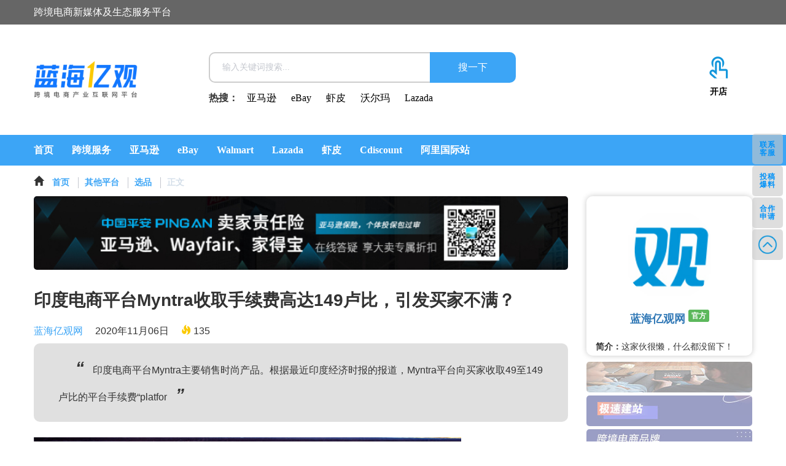

--- FILE ---
content_type: text/html;charset=UTF-8
request_url: https://www.egainnews.com/article/6843
body_size: 38297
content:

<!DOCTYPE html>
<html lang="en">
<head>
<meta name='ir-site-verification-token' value='-298577446'>
<meta charset="UTF-8">
<meta name="viewport" content="initial-scale=1.0,user-scalable=no,maximum-scale=1,width=device-width">
<title>印度电商平台Myntra收取手续费高达149卢比，引发买家不满？-蓝海亿观网</title>
<meta name="keywords" content="">
<meta name="description" content="印度电商平台Myntra主要销售时尚产品。根据最近印度经济时报的报道，Myntra平台向买家收取49至149卢比的平台手续费“platfor">
<link rel="shortcut icon" href="https://www.egainnews.com/images/favicon.ico">
<link rel="stylesheet" type="text/css" href="/css/base.css" media="all">
<link rel="stylesheet" type="text/css" href="/node_modules/layui-src/dist/css/layui.css">
<link rel="stylesheet" type="text/css" href="/css/common.css">
<link rel="stylesheet" type="text/css" href="/css/swiper.min.css">
<link rel="stylesheet" type="text/css" href="/bootstrap/css/bootstrap.min.css">
<script src="/js/jquery.min.js"></script>
<script src="https://res.wx.qq.com/open/js/jweixin-1.0.0.js"></script>
<script src="/js/wxShare.js"></script>
<script src="/js/indexed.js"></script>
<script src="/js/laydate/laydate.js"></script>
<script src="/js/js/common.js"></script>
<script src="/node_modules/js-cookie/src/js.cookie.js"></script>
</head>
<body>
<div class="page-top-all-ad ad-ad ad-style" id="page-top-all-ad" name="ad-0-1">
</div>
<div class="header hidden-xs hidden-sm">
<div class="header-top-full">
<div class="w1200 container-fluid">
<div class="row">
<p class="col-md-6 text-left">跨境电商新媒体及生态服务平台</p>
</div>
</div>
</div>
<div class="w1200 container-fluid">
<div class="row header-content">
<div class="col-md-2 content-logo">
<a href="https://www.egainnews.com/" rel="home">
<img src="https://img.egainnews.com/attachment/2021/09/06/21d54b317e6b4ebe822bbf14c9a166a53215752456582089485.png" alt="蓝海亿观网" class="img-responsive">
</a>
</div>
<div class="col-md-7 search-hot">
<div class="content-search">
<form method="get" action="https://www.egainnews.com/search">
<input class="fl" type="search" name="keyword" placeholder="输入关键词搜索..." value="">
<input class="fr" type="submit" value="搜一下">
</form>
<div class="clear-both"></div>
<p>
<span>热搜：</span>
<a href="https://www.egainnews.com/search?keyword=亚马逊" target="_blank">亚马逊</a>
<a href="https://www.egainnews.com/search?keyword=eBay" target="_blank">eBay</a>
<a href="https://www.egainnews.com/search?keyword=虾皮" target="_blank">虾皮</a>
<a href="https://www.egainnews.com/search?keyword=沃尔玛" target="_blank">沃尔玛</a>
<a href="https://www.egainnews.com/search?keyword=Lazada" target="_blank">Lazada</a>
</p>
</div>
</div>
<div class="col-md-1 arc-system-api">
<div class="content-arcsys-api">
<a href="#">
<img src="/images/open-shop.png" class="img-responsive">
<p>开店</p>
</a>
</div>
</div>
</div>
</div>
<div class="index-header-daohang">
<div class="w1200 container-fluid">
<div class="row">
<div class="col-lg-12 col-md-12 col-sm-12">
<div class="header-daohang">
<ul class="all-daohang-father">
<li>
<a href="https://www.egainnews.com">首页</a>
</li>
<li>
<a href="/fuwu" target="_blank">跨境服务</a>
</li>
<li>
<a href="https://www.egainnews.com/category/amazon" target="_blank">亚马逊</a>
</li>
<li>
<a href="https://www.egainnews.com/category/eBay" target="_blank">eBay</a>
</li>
<li>
<a href="https://www.egainnews.com/category/walmart" target="_blank">Walmart</a>
</li>
<li>
<a href="https://www.egainnews.com/category/lazada" target="_blank">Lazada</a>
</li>
<li>
<a href="https://www.egainnews.com/category/shopee" target="_blank">虾皮</a>
</li>
<li>
<a href="https://www.egainnews.com/category/cdiscount" target="_blank">Cdiscount</a>
</li>
<li>
<a href="https://www.egainnews.com/category/alibaba" target="_blank">阿里国际站</a>
</li>
</ul>
</div>
</div>
</div>
</div>
</div>
</div>
<div class="m-header visible-xs visible-sm">
<div class="m-header-content container-fluid w1200">
<div class="row">
<div class="col-xs-3 col-sm-3">
<div class="m-content-logo">
<img src="/images/logo.png" class="img-responsive"></img>
</div>
</div>
<div class="col-xs-7 col-sm-7">
<div class="m-content-search">
<form method="get" action="">
<input class="pull-left" type="search" name="keyword" placeholder="亚马逊&nbsp;丨&nbsp;eBay&nbsp;丨&nbsp;沃尔玛&nbsp;丨&nbsp;Lazada" value="">
<span class="glyphicon glyphicon-search"></span>
</form>
</div>
</div>
<div class="col-xs-2 col-sm-2">
<div class="m-content-more pull-right">
<span class="glyphicon glyphicon-list" data-toggle="modal" data-target="#mdaohang"></span>
</div>
</div>
</div>
</div>
<div class="container-fluid">
<div class="row modal fade" id="mdaohang" tabindex="-1" role="dialog" aria-labelledby="myModalLabel" aria-hidden="true">
<div class="col-xs-3"></div>
<div class="col-xs-9 m-header-daohang pull-right">
<div class="m-daohang-title">
<p>导航</p>
<span class="glyphicon glyphicon-remove-circle" data-dismiss="modal" aria-hidden="true"></span>
</div>
<dl class="row">
<dt class="col-xs-4"><a href="#"><span class="glyphicon glyphicon-home"></span><p>首页</p></a></dt>
<dt class="col-xs-4"><a href="#"><span class="glyphicon glyphicon-fire"></span><p>跨境头条</p></a></dt>
<dt class="col-xs-4"><a href="#"><span class="glyphicon glyphicon-credit-card"></span><p>跨境开店</p></a></dt>
</dl>
<dl class="row">
<dt class="col-xs-4"><a href="#"><span class="glyphicon glyphicon-globe"></span><p>跨境服务</p></a></dt>
<dt class="col-xs-4"><a href="#"><span class="glyphicon glyphicon-book"></span><p>跨境百科</p></a></dt>
<dt class="col-xs-4"><a href="#"><span class="glyphicon glyphicon-stats"></span><p>跨境学院</p></a></dt>
</dl>
<dl class="row">
<dt class="col-xs-4"><a href="#"><span class="glyphicon glyphicon-briefcase"></span><p>求职招聘</p></a></dt>
<dt class="col-xs-4"><a href="#"><span class="glyphicon glyphicon-download-alt"></span><p>跨境资料</p></a></dt>
</dl>
</div>
</div>
</div>
</div>
<div class="w1200 container-fluid">
<div class="row">
<div class="mbx-daohang col-xs-12 col-sm-12 col-md-12 col-lg-12">
<span class="glyphicon glyphicon-home"></span>
<a href="https://www.egainnews.com">首页</a>
<a href="/article/other-platform" target="_blank">其他平台</a>
<a href="/article/other-platform/selection" target="_blank">选品</a>
<a href="javascript:void(0);">正文</a>
</div>
</div>
<div class="row">
<div class="body-content col-lg-9 col-md-9 col-sm-12 col-xs-12">
<div class="ad-ad ad-style" name="ad-3-1">
<a href="" target="_blank" rel="nofollow"><img src="https://img.egainnews.com/attachment/2022/06/16/a04305b64db54cfe8a280fc7b6fc89b58267510159305449298.jpeg" class="img-responsive" alt=""></img></a>
</div>
<h1>印度电商平台Myntra收取手续费高达149卢比，引发买家不满？</h1>
<p id="location"><a href="https://www.egainnews.com">蓝海亿观网</a><span>2020年11月06日</span><span class="glyphicon glyphicon-fire"></span> 135</p>
<div class="body-content-summary">
<p><span>“</span>印度电商平台Myntra主要销售时尚产品。根据最近印度经济时报的报道，Myntra平台向买家收取49至149卢比的平台手续费“platfor<span>”</span></p>
</div>
<div class="body-content-article">
<p><img style="max-width: 100%;" src="https://img.egainnews.com/attachment/2020/06/18/f09472a595474df79ee8bdedbbcb288f4820051672039532728.jpg"></p><p><font color="#000000"><font face="微软雅黑">印度电商平台</font><b>Myntra</b><font face="微软雅黑">主要销售时尚产品。</font></font></p><p><font color="#000000"><font face="微软雅黑">根据最近印度经济时报的报道，</font><b>Myntra平台</b><font face="微软雅黑">向买家收取</font>49至149卢比的平台手续费“platform handling fee”。知情业内人士表示，此举意在支撑Myntra的财务状况，并减少亏损。<b><font face="微软雅黑">（文末扫码入</font>Myntra精英卖家交流群）</b></font></p><p><font color="#000000"><font face="微软雅黑">蓝海亿观网了解到，</font><font face="微软雅黑">从</font>6月份<font face="微软雅黑">印度</font><font face="微软雅黑">逐渐解除居家期开始，</font><a name="OLE_LINK1"></a>Myntra<font face="微软雅黑">就开始向买家收取平台手续费了。</font></font><a href="https://www.egainnews.com/article/6394"><u><font face="微软雅黑">更多关于</font>Myntra的内容，可点击阅读《印度时尚电商Myntra将办Big Fashion Festival促销周活动，每分钟2万笔订单！》</u></a></p><p><font color="#000000"><font face="微软雅黑">在过去的几个月里，根据</font>Myntra平台买家具体支付的订单费用，许多买家被收取了49至149卢比的费用。</font></p><p><font color="#000000"><font face="微软雅黑">只有当买家下单的产品价值超过一定数额时，</font><b><font face="微软雅黑">这个平台手续费才会被免除。</font></b></font></p><p><font color="#000000" face="微软雅黑">如果客户在在平台结账时，点击费用详情，将会看到以下内容：</font></p><p><font color="#000000">“Platform handling fee is the charge levied by Myntra Design Pvt Ltd for providing access to, and on account of your usage of www.myntra.com, Myntra m-site (mobile site) and Myntra mobile app,”</font></p><p><font color="#000000"><b>Myntra Design</b><font face="微软雅黑">是在</font><b>Flipkart</b><font face="微软雅黑">旗下</font><font face="微软雅黑">运营</font>Myntra平台的公司。以上内容大概意思是：使用<b>Myntra</b><b>&nbsp;PC端</b><font face="微软雅黑">网站、</font><b>Myntra移动端</b><font face="微软雅黑">网站和</font><b>Myntra手机</b><b>APP</b><font face="微软雅黑">的用户，需要向</font>Myntra Design支付平台手续费。</font></p><p><font color="#000000">Myntra表示，根据他们为客户提供的amalgamation of services（合并服务）收取平台手续费。不过，Myntra没有具体指出是哪些服务。</font></p><p><b><font color="#000000"><font face="微软雅黑">许多消费者对</font>Myntra这一举措感到不满</font></b></p><p><font color="#000000"><font face="微软雅黑">蓝海亿观网获悉，许多</font>Myntra平台买家在社交媒体上表达了自己的不满。</font></p><p><font color="#000000"><font face="微软雅黑">有消费者认为这是明晃晃的抢劫，发布了</font><b><font face="微软雅黑">抵制</font>Myntra</b><font face="微软雅黑">的帖子：</font></font></p><p><font color="#000000">“This is called robbery @myntra. Nice style to Fool ppl,&nbsp;149 RS for providing access to http&nbsp;:&nbsp;/&nbsp;/&nbsp;Myntra&nbsp;.&nbsp;c&nbsp;o&nbsp;m&nbsp;.&nbsp;Hence I am Saying #BIGno to #Myntra #BycottMyntra”。</font></p><p><font color="#000000"><font face="微软雅黑">还有消费者感到失望，并表示以后都</font><b><font face="微软雅黑">不会在</font>Myntra平台购物</b><font face="微软雅黑">了：</font></font></p><p><font color="#000000">“@myntra My account charged with platform handling fee. Disappointed with the fair usage policy and have stopped shopping from Myntra”。</font></p><p><font color="#000000"><font face="微软雅黑">据业内知情人士透露，</font>Myntra将便宜的小件产品配送费合并，将其称为平台手续费。</font><a href="https://www.egainnews.com/article/6129"><u><font face="微软雅黑">更多关于</font>Myntra平台入驻的内容，可点击阅读《印度最大时尚电商之一Myntra，入驻要做哪些准备？（图）》</u></a></p><p><font color="#000000"><font face="微软雅黑">包括</font><b><font face="微软雅黑">亚马逊、</font>Flipkart、Ajio</b><font face="微软雅黑">在内，几乎所有电子商务平台都对低价商品收取快递费。</font></font></p><p><a name="OLE_LINK2"></a><font color="#000000"><b>Myntra</b><font face="微软雅黑">在全球销售</font>5000多个时尚品牌，包括耐克、阿迪达斯、彪马、Levis、Diesel、Harley-Davidson、法拉利、Timberland、US Polo、FabIndia和Biba。据Myntra<font face="微软雅黑">称，他们在全印度为</font>27000多个pin码提供服务。</font><font face="微软雅黑">（跨境电商新媒体</font>-蓝海亿观网egainnews）文末<b><font face="微软雅黑">扫码加入</font>Myntra精英卖家交流群</b><font face="微软雅黑">，对接跨境电商优质资源。</font><b><font face="微软雅黑">沃尔玛、</font>Coupang</b><font face="微软雅黑">、</font><b>Wayfair</b>&nbsp;<font face="微软雅黑">、</font><b>MercadoLibre等平台入驻</b><font face="微软雅黑">，</font><b><font face="微软雅黑">品牌文案策划及全网推广、电商培训和孵化等服务</font></b><font face="微软雅黑">，请联系我们。不得擅自</font><b><font face="微软雅黑">改写、转载、复制、裁剪和编辑</font></b><font face="微软雅黑">全部或部分内容。</font> </p>
</div>
<div class="row">
<div class="col-xs-12 col-sm-12 col-md-12 col-lg-12">
<div class="article-declare">
<p><span>版权说明：</span>蓝海亿观网倡导尊重与保护知识产权,未经许可不得用于商业活动。如当前文章存在版权问题，请联系客服申诉处理。</p>
</div>
</div>
<div class="col-xs-12 col-sm-12 col-md-12 col-lg-12">
<div class="article-tag">
<a href="/category/yindudianshang"><span class="label label-info">印度电商</span></a>
<a href="/category/pingtaizixun"><span class="label label-info">平台资讯</span></a>
<a href="/category/popular-platform"><span class="label label-info">中小平台</span></a>
<a href="/category/plaform-rule-and-policy"><span class="label label-info">电商平台规则与政策</span></a>
</div>
</div>
</div>
<div class="article-share">
<span>分享至：</span>
<a href="#"><i class="layui-icon layui-icon-login-wechat"></i></a>
<a href="#"><i class="layui-icon layui-icon-login-qq"></i></a>
<a href="#"><i class="layui-icon layui-icon-login-weibo"></i></a>
</div>
<div class="article-zan">
<button type="button" class="btn btn-default btn-lg"><span class="glyphicon glyphicon-thumbs-up"></span>&nbsp;&nbsp;赞（0）</button>
</div>
<div class="article-shequn visible-md visible-lg">
<div class="row">
<div class="col-lg-4 col-md-4 col-sm-4 col-xs-4">
<div class="article-shequn-imgbox">
<img src="/images/pc-footer-ewm.jpg" class="img-responsive"></img>
</div>
</div>
<div class="col-lg-8 col-md-8 col-sm-8 col-xs-8">
<div class="article-shequn-infobox">
<p>蓝海亿观网跨境卖家交流群！</p>
<p>跨境24H头条资讯，关注跨境平台最新政策推送行业最新动态。</p>
<p>全球跨境市场分析、电商政策及选品思维逻辑解读。</p>
<p>知名跨境大卖财报分析，真实案例分析站内站外引流促单实操技巧！</p>
<p>扫码入群，与同行共赢</p>
</div>
</div>
</div>
</div>
<div class="artbody-dibu-section">
<div class="artbody-dibu-section-title">
<h2>推荐阅读</h2>
</div>
<div class="section-xgarticle-item">
<div class="row">
<ul class="col-xs-12 col-sm-6 col-md-6 col-lg-6">
<li><a href="/article/5475" target="_blank">招商经理注册链接99%假的？大量账号二审，有多少可通关？</a></li>
<li><a href="/article/4701" target="_blank">500+卖家遭殃！爆款神器侵权，账号被封，款项冻结</a></li>
<li><a href="/article/947" target="_blank">双11临近，英国罂粟花胸针在eBay被卖爆，卖家狂蹭流量</a></li>
<li><a href="/article/9218" target="_blank">eBay平台“palm trees棕榈树”搜索量上涨1374%，“Sun lounger”增158%</a></li>
<li><a href="/article/9572" target="_blank">若TikTok抖音视频走红，独立站卖家如何利用，以增加Instagram粉丝？</a></li>
</ul>
<ul class="col-xs-12 col-sm-6 col-md-6 col-lg-6">
<li><a href="/article/2156" target="_blank">PayPal将为企业账户business account升级，帮助卖家整合实用工具</a></li>
<li><a href="/article/16636" target="_blank">美国人均花费超千元的品类，中国卖家的销量增速明星！</a></li>
<li><a href="/article/14179" target="_blank">Shopee调整泰国海外仓的服务费率</a></li>
<li><a href="/article/13332" target="_blank">亚马逊Vine计划好不好？如何让卖家受益</a></li>
<li><a href="/article/17787" target="_blank">eBay日本Q3高价女装销量增长1.5倍</a></li>
</ul>
</div>
</div>
</div>
<div class="ad-ad ad-style ad-mark" name="ad-3-2">
<a href="#" target="_blank" rel="nofollow"><img src="/images/article-dibu-ad.jpg" class="img-responsive" alt=""></img></a>
</div>
<div class="row">
<div class="col-xs-12 col-sm-12 col-md-12 col-lg-12">
<div class="fbpinglun pdlr20">
<div class="fbpinglun-body">
<p>留点想法</p>
<form method="get" action="">
<textarea name="pl-text" cols="50" rows="2" placeholder="注册丨登录后发表评论"></textarea>
<div class="send-button">
<button type="submit" class="btn btn-default pull-right"><span class="glyphicon glyphicon-send"></span>&nbsp;&nbsp;发布</button>
</div>
</form>
</div>
</div>
</div>
</div>
<div class="row">
<div class="col-xs-12 col-sm-12 col-md-12 col-lg-12">
<div class="pinglunlist pdlr20">
<div class="pinglunlist-body">
<p>评论列表<span>（0条）</span></p>
<div class="pinglunlist-more"><button type="button">获取更多评论内容</button></div>
</div>
</div>
</div>
</div>
</div>
<div class="body-content-cright col-lg-3 col-md-3 col-sm-12 col-xs-12">
<div class="cright-author-card">
<div class="row">
<div class="col-lg-12 col-md-12 col-sm-5 col-xs-5">
<div class="author-img">
<img src="https://img.egainnews.com/attachment/2019/11/17/31635b5f-9201-49da-a448-68440a12fbd0.png" class="img-responsive">
<div class="author-name-status">
<p><a href="/user/3" target="_blank">蓝海亿观网</a><span class="label label-success">官方</span></p>
</div>
</div>
</div>
<div class="col-lg-12 col-md-12 col-sm-7 col-xs-7">
<div class="author-information">
<p><b>简介：</b>这家伙很懒，什么都没留下！</p>
</div>
</div>
</div>
</div>
<div class="ad-ads mgtop10 ad-style ad-mark" name="ad-3-3">
<div name="ad-3-3-1">
<a href="#" target="_blank" rel="nofollow"><img src="/images/cright-ad-1.jpg" class="img-responsive" alt=""></img></a>
</div>
<div name="ad-3-3-2">
<a href="#" target="_blank" rel="nofollow"><img src="/images/cright-ad-2.jpg" class="img-responsive" alt=""></img></a>
</div>
<div name="ad-3-3-3">
<a href="#" target="_blank" rel="nofollow"><img src="/images/cright-ad-3.jpg" class="img-responsive" alt=""></img></a>
</div>
<div name="ad-3-3-4">
<a href="#" target="_blank" rel="nofollow"><img src="/images/cright-ad-4.jpg" class="img-responsive" alt=""></img></a>
</div>
</div>
<div class="article-cright-section mgtop" style="display: none;">
<div class="cright-section-title">
<h2>亚马逊</h2>
</div>
<div class="row">
<div class="col-lg-4 col-md-6 col-sm-4 col-xs-3">
<div class="index-section-ygy">
<div class="section-ygy-item">
<div class="ygy-item-imgbox">
<a href="#" target="_blank"><img src="/images/tag.png" class="img-responsive"></img></a>
</div>
<h3><a href="#" target="_blank">平台简介</a></h3>
</div>
</div>
</div>
<div class="col-lg-4 col-md-6 col-sm-4 col-xs-3">
<div class="index-section-ygy">
<div class="section-ygy-item">
<div class="ygy-item-imgbox">
<a href="#" target="_blank"><img src="/images/tag.png" class="img-responsive"></img></a>
</div>
<h3><a href="#" target="_blank">最新资讯</a></h3>
</div>
</div>
</div>
<div class="col-lg-4 col-md-6 col-sm-4 col-xs-3">
<div class="index-section-ygy">
<div class="section-ygy-item">
<div class="ygy-item-imgbox">
<a href="#" target="_blank"><img src="/images/tag.png" class="img-responsive"></img></a>
</div>
<h3><a href="#" target="_blank">运营实操</a></h3>
</div>
</div>
</div>
<div class="col-lg-4 col-md-6 col-sm-4 col-xs-3">
<div class="index-section-ygy">
<div class="section-ygy-item">
<div class="ygy-item-imgbox">
<a href="#" target="_blank"><img src="/images/tag.png" class="img-responsive"></img></a>
</div>
<h3><a href="#" target="_blank">跨境服务</a></h3>
</div>
</div>
</div>
<div class="col-lg-4 col-md-6 col-sm-4 col-xs-3">
<div class="index-section-ygy">
<div class="section-ygy-item">
<div class="ygy-item-imgbox">
<a href="#" target="_blank"><img src="/images/tag.png" class="img-responsive"></img></a>
</div>
<h3><a href="#" target="_blank">资料下载</a></h3>
</div>
</div>
</div>
<div class="col-lg-4 col-md-6 col-sm-4 col-xs-3">
<div class="index-section-ygy">
<div class="section-ygy-item">
<div class="ygy-item-imgbox">
<a href="#" target="_blank"><img src="/images/tag.png" class="img-responsive"></img></a>
</div>
<h3><a href="#" target="_blank">软件工具</a></h3>
</div>
</div>
</div>
</div>
<div class="ad-ad mgtop10 ad-style ad-mark" name="ad-3-4">
<a href="#" target="_blank" rel="nofollow">
<img src="/images/article-system-ad-fuwu.png" class="img-responsive">
</a>
</div>
</div>
<div class="article-cright-section mgtop hidden-xs hidden-sm">
<div class="cright-section-title">
<h2 class="pull-left">亚马逊头条</h2>
<ul class="nav nav-tabs pull-right">
<li class="active" id="recommend-li">
<a data-toggle="tab" onclick="getCrossBorderHeadlines('recommend')">推荐</a>
</li>
<li id="wellChosen-li">
<a data-toggle="tab" onclick="getCrossBorderHeadlines('well-chosen')">精选</a>
</li>
<li id="optimization-li">
<a data-toggle="tab" onclick="getCrossBorderHeadlines('optimization')">优选</a>
</li>
</ul>
<div class="clear-both"></div>
</div>
<div class="tab-content">
<div class="tab-pane active" id="cright-tuijian">
<div class="row">
<div class="col-md-12" id="cross-content">
</div>
</div>
</div>
</div>
</div>
<div class="article-cright-section mgtop" style="display: none;">
<div class="cright-section-title">
<h2>亚马逊新手入门</h2>
</div>
<div class="section-jiaocheng-item">
<p><span></span><a href="#">亚马逊简介</a></p>
<p><span></span><a href="#">亚马逊与其他跨境平台对比</a></p>
<p><span></span><a href="#">亚马逊跨境特点</a></p>
<p><span></span><a href="#">亚马逊入驻流程</a></p>
<p><span></span><a href="#">亚马逊卖家中心操作</a></p>
<p><span></span><a href="#">亚马逊运营实操技巧</a></p>
</div>
</div>
<div class="ad-ad mgtop10 ad-style ad-mark" name="ad-3-5">
<a href="#" target="_blank" rel="nofollow">
<img src="/images/cright-ad.jpg" class="img-responsive">
</a>
</div>
<div class="article-cright-section mgtop cright-daohang hidden-xs hidden-sm">
<div class="cright-section-title">
<h2>网站导航</h2>
</div>
<div class="section-daohang-item">
<dl>
<div class="row">
<dt class="col-md-12">推荐平台</dt>
<dd class="col-md-4">
<a href="https://www.egainnews.com/category/amazon">亚马逊</a>
</dd>
<dd class="col-md-4">
<a href="https://www.egainnews.com/category/eBay">eBay</a>
</dd>
<dd class="col-md-4">
<a href="https://www.egainnews.com/category/wish">Wish</a>
</dd>
</div>
</dl>
<dl>
<div class="row">
<dt class="col-md-12">北美电商平台</dt>
<dd class="col-md-4">
<a href="https://www.egainnews.com/category/Etsy">Etsy</a>
</dd>
<dd class="col-md-4">
<a href="https://www.egainnews.com/category/Wayfair">Wayfair</a>
</dd>
<dd class="col-md-4">
<a href="https://www.egainnews.com/category/Newegg">Newegg</a>
</dd>
<dd class="col-md-4">
<a href="https://www.egainnews.com/category/walmart">沃尔玛</a>
</dd>
<dd class="col-md-4">
<a href="https://www.egainnews.com/category/dunhuangwang">敦煌网</a>
</dd>
<dd class="col-md-4">
<a href="https://www.egainnews.com/category/overstock">Overstock</a>
</dd>
<dd class="col-md-4">
<a href="https://www.egainnews.com/category/Tophatter">Tophatter</a>
</dd>
<dd class="col-md-4">
<a href="https://img.egainnews.com/attachment/2022/07/27/a7bf326750a64933813f5fbc89d4e01a7007581940773727546.png">北美卖家群</a>
</dd>
</div>
</dl>
<dl>
<div class="row">
<dt class="col-md-12">欧洲电商平台</dt>
<dd class="col-md-4">
<a href="https://www.egainnews.com/category/cdiscount">Cdiscount</a>
</dd>
<dd class="col-md-4">
<a href="https://www.egainnews.com/category/vova">Vova</a>
</dd>
<dd class="col-md-4">
<a href="https://www.egainnews.com/category/allegro">Allegro</a>
</dd>
<dd class="col-md-4">
<a href="https://www.egainnews.com/category/eprice">Eprice</a>
</dd>
<dd class="col-md-4">
<a href="https://img.egainnews.com/attachment/2022/07/27/a7bf326750a64933813f5fbc89d4e01a7007581940773727546.png">欧洲卖家群</a>
</dd>
</div>
</dl>
<dl>
<div class="row">
<dt class="col-md-12">东南亚电商平台</dt>
<dd class="col-md-4">
<a href="https://www.egainnews.com/category/lazada">Lazada</a>
</dd>
<dd class="col-md-4">
<a href="https://www.egainnews.com/category/shopee">Shopee</a>
</dd>
<dd class="col-md-4">
<a href="https://www.egainnews.com/category/Qoo10">Qoo10</a>
</dd>
<dd class="col-md-4">
<a href="https://img.egainnews.com/attachment/2022/07/27/a7bf326750a64933813f5fbc89d4e01a7007581940773727546.png">东南亚社群</a>
</dd>
</div>
</dl>
<dl>
<div class="row">
<dt class="col-md-12">中东电商平台</dt>
<dd class="col-md-4">
<a href="https://www.egainnews.com/category/Souq">Souq</a>
</dd>
<dd class="col-md-4">
<a href="https://www.egainnews.com/category/noon">Noon</a>
</dd>
<dd class="col-md-4">
<a href="https://img.egainnews.com/attachment/2022/07/27/a7bf326750a64933813f5fbc89d4e01a7007581940773727546.png">中东卖家群</a>
</dd>
</div>
</dl>
<dl>
<div class="row">
<dt class="col-md-12">印度电商平台</dt>
<dd class="col-md-4">
<a href="https://www.egainnews.com/category/Daraz">Daraz</a>
</dd>
<dd class="col-md-4">
<a href="https://www.egainnews.com/category/snapdeal">Snapdeal</a>
</dd>
<dd class="col-md-4">
<a href="https://img.egainnews.com/attachment/2022/07/27/a7bf326750a64933813f5fbc89d4e01a7007581940773727546.png">印度卖家群</a>
</dd>
</div>
</dl>
<dl>
<div class="row">
<dt class="col-md-12">非洲电商平台</dt>
<dd class="col-md-4">
<a href="https://www.egainnews.com/category/jumia">Jumia</a>
</dd>
<dd class="col-md-4">
<a href="https://img.egainnews.com/attachment/2022/07/27/a7bf326750a64933813f5fbc89d4e01a7007581940773727546.png">非洲卖家群</a>
</dd>
</div>
</dl>
<dl>
<div class="row">
<dt class="col-md-12">俄罗斯电商平台</dt>
<dd class="col-md-4">
<a href="https://www.egainnews.com/category/joom">Joom</a>
</dd>
<dd class="col-md-4">
<a href="https://img.egainnews.com/attachment/2022/07/27/a7bf326750a64933813f5fbc89d4e01a7007581940773727546.png">俄罗斯社群</a>
</dd>
</div>
</dl>
<dl>
<div class="row">
<dt class="col-md-12">日韩电商平台</dt>
<dd class="col-md-4">
<a href="https://www.egainnews.com/category/rakuten">乐天</a>
</dd>
<dd class="col-md-4">
<a href="https://www.egainnews.com/category/gmarket">Gmarket</a>
</dd>
<dd class="col-md-4">
<a href="https://www.egainnews.com/category/Coupang">Coupang</a>
</dd>
<dd class="col-md-4">
<a href="https://www.egainnews.com/category/yahoo-japan">雅虎日本</a>
</dd>
<dd class="col-md-4">
<a href="https://img.egainnews.com/attachment/2022/07/27/a7bf326750a64933813f5fbc89d4e01a7007581940773727546.png">日韩卖家群</a>
</dd>
</div>
</dl>
<dl>
<div class="row">
<dt class="col-md-12">南美电商平台</dt>
<dd class="col-md-4">
<a href="https://www.egainnews.com/category/MercadoLibre">美客多</a>
</dd>
<dd class="col-md-4">
<a href="https://img.egainnews.com/attachment/2022/07/27/a7bf326750a64933813f5fbc89d4e01a7007581940773727546.png">南美卖家群</a>
</dd>
</div>
</dl>
</div>
</div>
</div>
</div>
<div class="row">
<div class="col-xs-12 col-sm-12 col-md-12 col-lg-12">
<div class="artbody-dibu-section">
<div class="artbody-dibu-section-title">
<h2>真知灼见</h2>
</div>
<div class="section-zzzj-item">
<div class="row">
<ul class="col-xs-12 col-sm-6 col-md-6 col-lg-6">
<li class="row">
<div class="zzzj-item-imgbox col-xs-5">
<a href="/article/6152"><img src="https://img.egainnews.com/attachment/2020/06/19/b13808d778174a4ca5b40827624bbfd17187537971886038138.jpg" class="img-responsive" style="width: 208px;height: 110px;"></a>
</div>
<div class="zzzj-item-information col-xs-7">
<h3><a href="/article/6152" class="">饰品类卖家请注意！GBC代理Kendra Scott 珠宝已发案，多个外观设计专利要注意！</a></h3>
<p>蓝海亿观网<span>2020-09-23</span></p>
</div>
</li>
<div class="clear-both"></div>
<li class="row">
<div class="zzzj-item-imgbox col-xs-5">
<a href="/article/8232"><img src="https://img.egainnews.com/attachment/2020/04/14/c337b629dab14223a05ba3ca0680157b3638895682983815369.jpg" class="img-responsive" style="width: 208px;height: 110px;"></a>
</div>
<div class="zzzj-item-information col-xs-7">
<h3><a href="/article/8232" class="">节日期间，英国Very百货电商网游戏类目增4%，家居电器增46.2%和44.8%</a></h3>
<p>蓝海亿观网<span>2021-01-13</span></p>
</div>
</li>
<div class="clear-both"></div>
<li class="row">
<div class="zzzj-item-imgbox col-xs-5">
<a href="/article/3588"><img src="https://img.egainnews.com/attachment/2020/03/12/27b1c5cf351942b48855dcded9242fb36410340252167760995.jpg" class="img-responsive" style="width: 208px;height: 110px;"></a>
</div>
<div class="zzzj-item-information col-xs-7">
<h3><a href="/article/3588" class="">疫情期，eBay英国站将提高Packlink邮费， 减少Guaranteed Delivery标识</a></h3>
<p>蓝海亿观网<span>2020-05-26</span></p>
</div>
</li>
<div class="clear-both"></div>
<li class="row">
<div class="zzzj-item-imgbox col-xs-5">
<a href="/article/1402"><img src="https://img.egainnews.com/attachment/2019/12/10/369da29d-5c69-44a7-bb4f-77d92d83122f.jpg" class="img-responsive" style="width: 208px;height: 110px;"></a>
</div>
<div class="zzzj-item-information col-xs-7">
<h3><a href="/article/1402" class="">Lazada与花旗银行发行Citi Lazada信用卡，在平台上花1美元得12积分</a></h3>
<p>蓝海亿观网<span>2019-12-10</span></p>
</div>
</li>
<div class="clear-both"></div>
</ul>
<ul class="col-xs-12 col-sm-6 col-md-6 col-lg-6">
<li class="row">
<div class="zzzj-item-imgbox col-xs-5">
<a href="/article/8506"><img src="https://img.egainnews.com/attachment/2020/04/20/d8c94444e2bc4e3b8d18cf0a4baa95b26769315846431709623.jpg" class="img-responsive" style="width: 208px;height: 110px;"></a>
</div>
<div class="zzzj-item-information col-xs-7">
<h3><a href="/article/8506" class="">2021春节：订单履行时间延长方案，发布！</a></h3>
<p>蓝海亿观网<span>2021-01-21</span></p>
</div>
</li>
<div class="clear-both"></div>
<li class="row">
<div class="zzzj-item-imgbox col-xs-5">
<a href="/article/4624"><img src="https://img.egainnews.com/attachment/2020/03/18/6b05f3f8e4f048cbb13226475176dc491619272702260015299.jpg" class="img-responsive" style="width: 208px;height: 110px;"></a>
</div>
<div class="zzzj-item-information col-xs-7">
<h3><a href="/article/4624" class="">跨境支付平台PayPal更新卖家保护政策！在法国启动“Buy Now，Pay Later”</a></h3>
<p>蓝海亿观网<span>2020-07-03</span></p>
</div>
</li>
<div class="clear-both"></div>
<li class="row">
<div class="zzzj-item-imgbox col-xs-5">
<a href="/article/6553"><img src="https://img.egainnews.com/attachment/2020/04/16/47ae34d745774e8ba5da9e35157c186f5594014591950813269.jpg" class="img-responsive" style="width: 208px;height: 110px;"></a>
</div>
<div class="zzzj-item-information col-xs-7">
<h3><a href="/article/6553" class="">Prime Day会员日业绩翻倍，库存滞销，亚马逊卖家也不好过?</a></h3>
<p>蓝海亿观网<span>2020-10-21</span></p>
</div>
</li>
<div class="clear-both"></div>
<li class="row">
<div class="zzzj-item-imgbox col-xs-5">
<a href="/article/18008"><img src="https://img.egainnews.com/attachment/2024/10/21/a79c4d0b312c44df8ea0dbb644ca6cfc6413289157526983966.jpeg" class="img-responsive" style="width: 208px;height: 110px;"></a>
</div>
<div class="zzzj-item-information col-xs-7">
<h3><a href="/article/18008" class="">又有50家亚马逊大卖家，加入速卖通品牌出海</a></h3>
<p>蓝海亿观网<span>2026-01-23</span></p>
</div>
</li>
<div class="clear-both"></div>
</ul>
</div>
</div>
</div>
</div>
</div>
<div class="m-dibu-zc visible-xs"></div>
</div>
<script type="text/javascript" src="/page/article/js/common.js"></script>
<script type="text/javascript" src="/page/article/js/article.js"></script>
<script>$(document).ready(function() {$('.body-content-cright').theiaStickySidebar({additionalMarginTop:0.3
});});var _wpcom_js ={"slide_speed":"5000","ajaxurl":"https://www.egainnews.com"};var webTitle ="蓝海亿观网";let articleId ="6843";copyAddLink();</script>
<div class="page-right hidden-xs hidden-sm">
<div class="page-right-content">
<div class="page-right-item">
<a href="javascript:void(0)" style="text-decoration:none;">
<div class="page-right-item-block">
<div class="page-right-item-img">
<span>联系客服</span>
</div>
<div class="page-right-item-hidden">
<p>联系客服</p>
<img src="https://img.egainnews.com/attachment/2022/01/07/7cb5076e485c4560a1a2df775669743f5970947011458632994.jpg">
</div>
</div>
</a>
</div>
<div class="page-right-item">
<a href="javascript:void(0)" style="text-decoration:none;">
<div class="page-right-item-block">
<div class="page-right-item-img">
<span>投稿爆料</span>
</div>
<div class="page-right-item-hidden">
<p>投稿爆料</p>
<img src="https://img.egainnews.com/attachment/2022/01/07/7cb5076e485c4560a1a2df775669743f5970947011458632994.jpg">
</div>
</div>
</a>
</div>
<div class="page-right-item">
<a href="javascript:void(0)" style="text-decoration:none;">
<div class="page-right-item-block">
<div class="page-right-item-img">
<span>合作申请</span>
</div>
<div class="page-right-item-hidden">
<p>合作申请</p>
<img src="https://img.egainnews.com/attachment/2022/01/07/7cb5076e485c4560a1a2df775669743f5970947011458632994.jpg">
</div>
</div>
</a>
</div>
<div class="page-right-item page-right-back">
<a href="javascript:window.scrollTo(0,0)">
<div class="page-right-item-block">
<div class="page-right-item-img"></div>
</div>
</a>
</div>
</div>
</div>
<div class="pc-footer hidden-xs hidden-sm">
<div class="w1200 container-fluid">
<div class="row footer-content">
<div class="footer-content-left col-lg-8 col-md-8 col-sm-8">
<div class="row">
<dl class="col-lg-3 col-md-3 col-sm-3">
<dt>关于我们</dt>
<dd><a href="/common/privacy-policy" rel="nofollow">隐私政策</a></dd>
<dd><a href="/common/user-agreement" rel="nofollow">用户协议</a></dd>
</dl>
<dl class="col-lg-3 col-md-3 col-sm-3">
<dt>交流合作</dt>
</dl>
<dl class="col-lg-3 col-md-3 col-sm-3">
<dt>产品服务</dt>
<dd><a href="https://www.egainnews.com/category/chuhaigushihui" rel="nofollow">出海故事会</a></dd>
</dl>
<dl class="col-lg-3 col-md-3 col-sm-3">
<dt>热门电商平台</dt>
<dd><a href="https://www.egainnews.com/category/amazon" rel="nofollow">Amazon</a></dd>
<dd><a href="https://www.egainnews.com/category/shopee" rel="nofollow">Shopee</a></dd>
<dd><a href="https://www.egainnews.com/category/ebay" rel="nofollow">易贝</a></dd>
<dd><a href="https://www.egainnews.com/category/Newegg" rel="nofollow">Newegg</a></dd>
<dd><a href="https://www.egainnews.com/category/walmart" rel="nofollow">沃尔玛</a></dd>
<dd><a href="https://www.egainnews.com/category/MercadoLibre" rel="nofollow">MercadoLibre</a></dd>
</dl>
</div>
</div>
<div class="footer-content-right col-lg-4 col-md-4 col-sm-4">
<div class="row">
<div class="col-lg-4 col-md-4 col-sm-4">
<p>官方服务号</p>
<img src="https://img.egainnews.com/attachment/2022/01/07/7cb5076e485c4560a1a2df775669743f5970947011458632994.jpg" class="img-responsive"></img>
</div>
<div class="col-lg-4 col-md-4 col-sm-4">
<p>小程序</p>
<img src="https://img.egainnews.com/attachment/2022/01/07/7cb5076e485c4560a1a2df775669743f5970947011458632994.jpg" class="img-responsive"></img>
</div>
<div class="col-lg-4 col-md-4 col-sm-4">
<p>卖家交流群</p>
<img src="https://img.egainnews.com/attachment/2022/01/07/7cb5076e485c4560a1a2df775669743f5970947011458632994.jpg" class="img-responsive"></img>
</div>
</div>
</div>
</div>
</div>
<div class="footer-content-banquan">
<p class="w1200">copyright © 2017-2021 蓝海亿观网 <a target="_blank" href="https://beian.miit.gov.cn/">粤ICP备19019944号</a></p>
</div>
</div>
<div class="pc-middle-footer visible-sm">
<div class="w1200 footer-link">
</div>
<p class="w1200 footer-explain">蓝海亿观网是领先的跨境电商门户型媒体服务平台，专注跨境电商行业聚焦中国品牌出海,致力成为连接电商平台、卖家以及供应商和服务商的纽带，为全球跨境电商发展奉献力量。</p>
<p class="w1200 footer-banquan">copyright © 2017-2021 蓝海亿观网 <a target="_blank" href="https://beian.miit.gov.cn/">粤ICP备19019944号</a> </p>
</div>
<div class="m-footer visible-xs">
<div class="m-footer-content container-fluid">
</div>
</div>
</body>
<script>var _wpcom_js ={"slide_speed":"5000","ajaxurl":"https://www.egainnews.com"};</script>
<script src="/js/main.js"></script>
<script src="/node_modules/layui-src/dist/layui.all.js"></script>
<script src="/js/jquery.min.js"></script>
<script src="/bootstrap/js/bootstrap.min.js"></script>
<script src="/js/swiper.min.js"></script>
<script src="/layui/layui.js"></script>
<script src="/js/kj-rili-mark-data.js"></script>
<script src="/js/kj-rili.js"></script>
<script src="/js/common.js"></script>
<script src="/js/index.js"></script>
<script type="text/javascript" src="/js/list.js"></script>
<script src="/js/theia-sticky-sidebar.js"></script>
<script>var _hmt =_hmt ||[];(function() {var hm =document.createElement("script");hm.src ="https://hm.baidu.com/hm.js?7ad82db83dbbc5685bbdb5a233a03979";var s =document.getElementsByTagName("script")[0];s.parentNode.insertBefore(hm,s);})();</script>
<script>(function(){var bp =document.createElement('script');var curProtocol =window.location.protocol.split(':')[0];if (curProtocol ==='https') {bp.src ='https://zz.bdstatic.com/linksubmit/push.js';}
else {bp.src ='http://push.zhanzhang.baidu.com/push.js';}
var s =document.getElementsByTagName("script")[0];s.parentNode.insertBefore(bp,s);})();</script>
<script type="text/javascript" src="https://s9.cnzz.com/z_stat.php?id=1280166660&web_id=1280166660"></script>
<script>$("[title='站长统计']").attr("style","display:none;");</script>
</html>


--- FILE ---
content_type: application/javascript
request_url: https://www.egainnews.com/page/article/js/article.js
body_size: 8519
content:
$(document).ready(function () {
    //记录访问数
    articleReadCount();
    // getTypeArticle('hot');
    getCrossBorderHeadlines('recommend');
    //进行评论
    $('#ajaxComment').on('submit', function () {
        event.preventDefault(); //阻止form表单默认提交
        var content = $('#ajaxComment').find('[name="content"]').val();
        if(content == ''){
            alert('请输入内容！');
            return;
        }
        $("#submitComment").attr("disabled","disabled");
        $(this).ajaxSubmit({
            type: "post",
            success: function (data) {
                if (data == "ok") {
                    alert('评论成功，您的评论已收录，审核通过将会进行展示，请耐心等待！');
                    location.reload();
                } else {
                    var msg = data.message;
                    if(msg =="undefined" || msg == undefined){
                        msg = $.parseJSON(data).message;
                    }
                    $("#submitComment").removeAttr("disabled");
                    alert('评论失败：' + msg);
                }
                $('#content').val('');
            },
            error: function () {
                $("#submitComment").removeAttr("disabled");
                alert("网络错误，请稍后重试");
            }
        });
        return false;
    });
    $('#ajaxCommentMdibu').on('submit', function () {
        event.preventDefault(); //阻止form表单默认提交
        var content = $('#ajaxCommentMdibu').find('[name="content"]').val();
        if(content == ''){
            alert('请输入内容！');
            return;
        }
        $("#submitCommentMdibu").attr("disabled","disabled");
        $(this).ajaxSubmit({
            type: "post",
            success: function (data) {
                if (data == "ok") {
                    alert('评论成功，您的评论已收录，审核通过将会进行展示，请耐心等待！');
                    location.reload();
                } else {
                    var msg = data.message;
                    if(msg =="undefined" || msg == undefined){
                        msg = $.parseJSON(data).message;
                    }
                    $("#submitCommentMdibu").removeAttr("disabled");
                    alert('评论失败：' + msg);
                }
                $('#content').val('');
            },
            error: function () {
                $("#submitCommentMdibu").removeAttr("disabled");
                alert("网络错误，请稍后重试");
            }
        });
        return false;
    });

    //查看更多评论
    $('#load-more-comment').click(function (e) {
        var obj = $(this);
        if (!obj.hasClass("disabled")) {
            var _articleId = obj.data("id");
            var n = obj.data("page");
            n = n ? n + 1 : 2;
            obj.addClass("disabled");
            $.ajax({
                type: "GET",
                url: _wpcom_js.ajaxurl + '/ajax/loadMoreComment/' + n,
                data: {
                    articleId: _articleId
                },
                dataType: "json",
                success: function (data) {
                    if (data.length == 0) {
                        obj.text("已经到底了");
                    } else {
                        data.forEach(item => {
                            var html = loadCommentMoreAppend(item);
                            var objHtml = $(html);
                            obj.parent().prev().append(objHtml);
                        });
                        obj.data("page", n);
                        obj.removeClass("disabled");
                    }
                },
                error: function () {
                    obj.removeClass("disabled");
                }
            })
        }
    });

    //查看更多评论移动端
    $('#mdibu-load-more-comment').click(function (e) {
        var obj = $(this);
        if (!obj.hasClass("disabled")) {
            var _articleId = obj.data("id");
            var n = obj.data("page");
            n = n ? n + 1 : 2;
            obj.addClass("disabled");
            $.ajax({
                type: "GET",
                url: _wpcom_js.ajaxurl + '/ajax/loadMoreComment/' + n,
                data: {
                    articleId: _articleId
                },
                dataType: "json",
                success: function (data) {
                    if (data.length == 0) {
                        obj.text("已经到底了");
                    } else {
                        data.forEach(item => {
                            var html = loadCommentMoreAppendMdibu(item);
                            var objHtml = $(html);
                            obj.parent().prev().append(objHtml);
                        });
                        obj.data("page", n);
                        obj.removeClass("disabled");
                    }
                },
                error: function () {
                    obj.removeClass("disabled");
                }
            })
        }
    });

    //文章点赞
    $(".article-zan").on("click", ".btn-zan", function () {
        var obj = $(this);
        if (!obj.hasClass("liked")) {
            var id = obj.data("id");
            $.ajax({
                type: "POST",
                url: _wpcom_js.ajaxurl + "/ajax/likeArticle",
                data: {
                    id: id
                },
                dataType: "json",
                success: function(data)
                {
                    if (data.code==200)
                    {
                        obj.addClass("liked").find("span").html("(" + data.likeCount + ")");
                    }
                }
            })
        }
    })

});

//文章加1
function articleReadCount() {
    var id = $(".article-zan .btn-zan").attr("data-id");
    if(id == null || id === undefined || id ==='undefined')
        return;
    $.ajax({
        url: _wpcom_js.ajaxurl + '/ajax/article/readcount',
        type: "POST",
        data: {id: id},
        success: function (result) {},
        error: function (e) {}
    })
}

//文章评论 顶 踩 事件
function commentVote(tag, type,id) {
    var obj = $(tag);
    if (!obj.hasClass("disabled")) {
        $.ajax({
            url:  _wpcom_js.ajaxurl + '/ajax/commentVote',
            type: "POST",
            data: {type: type, id : id},
            dataType: "json",
            success: function (data) {
                if(data.code == '200'){
                    var s = obj.attr("style")===undefined ? "" : obj.attr("style");
                    var color = type == 'UP' ? "#3ca5f6;" : "grey;";
                    obj.attr("style", s + "color:" + color);
                    obj.addClass("disabled").find("span").text(data.count);
                }
            }
        })
    }
}

//获取跨境头条
function getTypeArticle(type) {
    $.ajax({
        url:  _wpcom_js.ajaxurl + '/ajax/getTypeArticle',
        type: "POST",
        data: {type: type},
        dataType: "json",
        success: function (data) {
            for (var index in data) {
                var html = loadTypeArticleMoreAppend(data[index], index == 0);
                var objHtml = $(html);
                if("hot" == type){
                    var html2 = loadTypeArticleMoreForMobile(data[index]);
                    $("#hot-mobile").append($(html2));
                    $("#hotArticle").append(objHtml);
                }
                if("wellChosen" == type){
                    $("#wellChosenArticle").append(objHtml);
                }
                if("recommend" == type){
                    $("#recommendArticle").append(objHtml);
                }
            }
        }
    })
}

//获取跨境头条（新）
function getCrossBorderHeadlines(type) {
    $.ajax({
        url:  '/ajax/getCrossBorderHeadlines',
        type: "POST",
        data: {
            type: type,
            id: articleId
        },
        dataType: "json",
        success: function (data) {
            $("#cross-title").find("li").removeClass("active");
            $("#"+type+"-li").addClass("active");
            $("#cross-content").empty();
            for (let i = 0; i < data.rows.length; i++) {
                let html = loadCrossBorderHeadlinesMoreAppend(data.rows[i], i);
                $("#cross-content").append(html);
            }
        }
    })
}

function getQrcode() {
    $.ajax({
        url:  _wpcom_js.ajaxurl + '/ajax/openWeChatLogin',
        type: "POST",
        data: {},
        dataType: "json",
        success: function (data) {

        }
    })
}